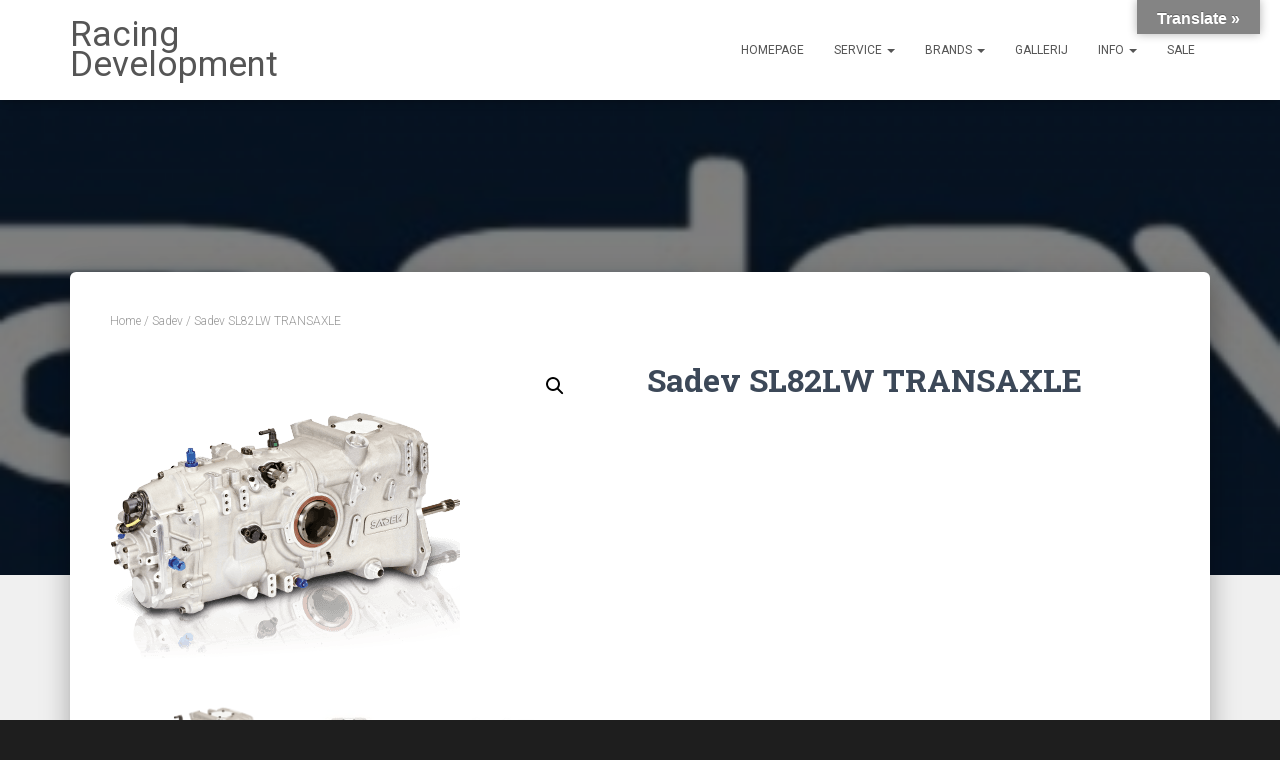

--- FILE ---
content_type: text/html; charset=UTF-8
request_url: https://racingdevelopment.nl/wp/product/sl82lw-transaxle/
body_size: 13461
content:
<!DOCTYPE html>
<html lang="nl">

<head>
	<meta charset='UTF-8'>
	<meta name="viewport" content="width=device-width, initial-scale=1">
	<link rel="profile" href="https://gmpg.org/xfn/11">
		<title>Sadev SL82LW TRANSAXLE &#8211; Racing Development</title>
<link rel='dns-prefetch' href='//translate.google.com' />
<link rel='dns-prefetch' href='//maxcdn.bootstrapcdn.com' />
<link rel='dns-prefetch' href='//fonts.googleapis.com' />
<link rel='dns-prefetch' href='//s.w.org' />
<link rel="alternate" type="application/rss+xml" title="Racing Development &raquo; Feed" href="https://racingdevelopment.nl/wp/feed/" />
<link rel="alternate" type="application/rss+xml" title="Racing Development &raquo; Reactiesfeed" href="https://racingdevelopment.nl/wp/comments/feed/" />
		<script type="text/javascript">
			window._wpemojiSettings = {"baseUrl":"https:\/\/s.w.org\/images\/core\/emoji\/11\/72x72\/","ext":".png","svgUrl":"https:\/\/s.w.org\/images\/core\/emoji\/11\/svg\/","svgExt":".svg","source":{"concatemoji":"https:\/\/racingdevelopment.nl\/wp\/wp-includes\/js\/wp-emoji-release.min.js?ver=5.0.22"}};
			!function(e,a,t){var n,r,o,i=a.createElement("canvas"),p=i.getContext&&i.getContext("2d");function s(e,t){var a=String.fromCharCode;p.clearRect(0,0,i.width,i.height),p.fillText(a.apply(this,e),0,0);e=i.toDataURL();return p.clearRect(0,0,i.width,i.height),p.fillText(a.apply(this,t),0,0),e===i.toDataURL()}function c(e){var t=a.createElement("script");t.src=e,t.defer=t.type="text/javascript",a.getElementsByTagName("head")[0].appendChild(t)}for(o=Array("flag","emoji"),t.supports={everything:!0,everythingExceptFlag:!0},r=0;r<o.length;r++)t.supports[o[r]]=function(e){if(!p||!p.fillText)return!1;switch(p.textBaseline="top",p.font="600 32px Arial",e){case"flag":return s([55356,56826,55356,56819],[55356,56826,8203,55356,56819])?!1:!s([55356,57332,56128,56423,56128,56418,56128,56421,56128,56430,56128,56423,56128,56447],[55356,57332,8203,56128,56423,8203,56128,56418,8203,56128,56421,8203,56128,56430,8203,56128,56423,8203,56128,56447]);case"emoji":return!s([55358,56760,9792,65039],[55358,56760,8203,9792,65039])}return!1}(o[r]),t.supports.everything=t.supports.everything&&t.supports[o[r]],"flag"!==o[r]&&(t.supports.everythingExceptFlag=t.supports.everythingExceptFlag&&t.supports[o[r]]);t.supports.everythingExceptFlag=t.supports.everythingExceptFlag&&!t.supports.flag,t.DOMReady=!1,t.readyCallback=function(){t.DOMReady=!0},t.supports.everything||(n=function(){t.readyCallback()},a.addEventListener?(a.addEventListener("DOMContentLoaded",n,!1),e.addEventListener("load",n,!1)):(e.attachEvent("onload",n),a.attachEvent("onreadystatechange",function(){"complete"===a.readyState&&t.readyCallback()})),(n=t.source||{}).concatemoji?c(n.concatemoji):n.wpemoji&&n.twemoji&&(c(n.twemoji),c(n.wpemoji)))}(window,document,window._wpemojiSettings);
		</script>
		<style type="text/css">
img.wp-smiley,
img.emoji {
	display: inline !important;
	border: none !important;
	box-shadow: none !important;
	height: 1em !important;
	width: 1em !important;
	margin: 0 .07em !important;
	vertical-align: -0.1em !important;
	background: none !important;
	padding: 0 !important;
}
</style>
<link rel='stylesheet' id='bootstrap-css'  href='https://racingdevelopment.nl/wp/wp-content/themes/hestia/assets/bootstrap/css/bootstrap.min.css?ver=1.0.2' type='text/css' media='all' />
<link rel='stylesheet' id='hestia-font-sizes-css'  href='https://racingdevelopment.nl/wp/wp-content/themes/hestia/assets/css/font-sizes.min.css?ver=2.4.2' type='text/css' media='all' />
<link rel='stylesheet' id='wp-block-library-css'  href='https://racingdevelopment.nl/wp/wp-includes/css/dist/block-library/style.min.css?ver=5.0.22' type='text/css' media='all' />
<link rel='stylesheet' id='wc-block-style-css'  href='https://racingdevelopment.nl/wp/wp-content/plugins/woocommerce/packages/woocommerce-blocks/build/style.css?ver=2.3.0' type='text/css' media='all' />
<link rel='stylesheet' id='wp-components-css'  href='https://racingdevelopment.nl/wp/wp-includes/css/dist/components/style.min.css?ver=5.0.22' type='text/css' media='all' />
<link rel='stylesheet' id='wp-editor-font-css'  href='https://fonts.googleapis.com/css?family=Noto+Serif%3A400%2C400i%2C700%2C700i&#038;ver=5.0.22' type='text/css' media='all' />
<link rel='stylesheet' id='wp-nux-css'  href='https://racingdevelopment.nl/wp/wp-includes/css/dist/nux/style.min.css?ver=5.0.22' type='text/css' media='all' />
<link rel='stylesheet' id='wp-editor-css'  href='https://racingdevelopment.nl/wp/wp-includes/css/dist/editor/style.min.css?ver=5.0.22' type='text/css' media='all' />
<link rel='stylesheet' id='block-robo-gallery-style-css-css'  href='https://racingdevelopment.nl/wp/wp-content/plugins/robo-gallery/includes/extensions/block/dist/blocks.style.build.css?ver=2.8.23' type='text/css' media='all' />
<link rel='stylesheet' id='font-awesome-5-css'  href='https://racingdevelopment.nl/wp/wp-content/plugins/themeisle-companion/obfx_modules/gutenberg-blocks/assets/fontawesome/css/all.min.css?ver=5.0.22' type='text/css' media='all' />
<link rel='stylesheet' id='font-awesome-4-shims-css'  href='https://racingdevelopment.nl/wp/wp-content/plugins/themeisle-companion/obfx_modules/gutenberg-blocks/assets/fontawesome/css/v4-shims.min.css?ver=5.0.22' type='text/css' media='all' />
<link rel='stylesheet' id='themeisle-block_styles-css'  href='https://racingdevelopment.nl/wp/wp-content/plugins/themeisle-companion/vendor/codeinwp/gutenberg-blocks/build/style.css?ver=5.0.22' type='text/css' media='all' />
<link rel='stylesheet' id='contact-form-7-css'  href='https://racingdevelopment.nl/wp/wp-content/plugins/contact-form-7/includes/css/styles.css?ver=5.1.1' type='text/css' media='all' />
<link rel='stylesheet' id='google-language-translator-css'  href='https://racingdevelopment.nl/wp/wp-content/plugins/google-language-translator/css/style.css?ver=6.0.2' type='text/css' media='' />
<link rel='stylesheet' id='glt-toolbar-styles-css'  href='https://racingdevelopment.nl/wp/wp-content/plugins/google-language-translator/css/toolbar.css?ver=6.0.2' type='text/css' media='' />
<link rel='stylesheet' id='hestia-clients-bar-css'  href='https://racingdevelopment.nl/wp/wp-content/plugins/themeisle-companion/obfx_modules/companion-legacy/assets/css/hestia/clients-bar.css?ver=5.0.22' type='text/css' media='all' />
<link rel='stylesheet' id='dashicons-css'  href='https://racingdevelopment.nl/wp/wp-includes/css/dashicons.min.css?ver=5.0.22' type='text/css' media='all' />
<link rel='stylesheet' id='obfx-module-pub-css-menu-icons-0-css'  href='https://maxcdn.bootstrapcdn.com/font-awesome/4.7.0/css/font-awesome.min.css?ver=2.8.0' type='text/css' media='all' />
<link rel='stylesheet' id='obfx-module-pub-css-menu-icons-1-css'  href='https://racingdevelopment.nl/wp/wp-content/plugins/themeisle-companion/obfx_modules/menu-icons/css/public.css?ver=2.8.0' type='text/css' media='all' />
<link rel='stylesheet' id='photoswipe-css'  href='https://racingdevelopment.nl/wp/wp-content/plugins/woocommerce/assets/css/photoswipe/photoswipe.css?ver=3.7.3' type='text/css' media='all' />
<link rel='stylesheet' id='photoswipe-default-skin-css'  href='https://racingdevelopment.nl/wp/wp-content/plugins/woocommerce/assets/css/photoswipe/default-skin/default-skin.css?ver=3.7.3' type='text/css' media='all' />
<link rel='stylesheet' id='woocommerce-layout-css'  href='https://racingdevelopment.nl/wp/wp-content/plugins/woocommerce/assets/css/woocommerce-layout.css?ver=3.7.3' type='text/css' media='all' />
<link rel='stylesheet' id='woocommerce-smallscreen-css'  href='https://racingdevelopment.nl/wp/wp-content/plugins/woocommerce/assets/css/woocommerce-smallscreen.css?ver=3.7.3' type='text/css' media='only screen and (max-width: 768px)' />
<link rel='stylesheet' id='woocommerce-general-css'  href='https://racingdevelopment.nl/wp/wp-content/plugins/woocommerce/assets/css/woocommerce.css?ver=3.7.3' type='text/css' media='all' />
<style id='woocommerce-inline-inline-css' type='text/css'>
.woocommerce form .form-row .required { visibility: visible; }
</style>
<link rel='stylesheet' id='font-awesome-css'  href='https://racingdevelopment.nl/wp/wp-content/plugins/elementor/assets/lib/font-awesome/css/font-awesome.min.css?ver=4.7.0' type='text/css' media='all' />
<link rel='stylesheet' id='hestia_style-css'  href='https://racingdevelopment.nl/wp/wp-content/themes/hestia/style.min.css?ver=2.4.2' type='text/css' media='all' />
<style id='hestia_style-inline-css' type='text/css'>
.hestia-top-bar, .hestia-top-bar .widget.widget_shopping_cart .cart_list {
			background-color: #363537
		}
		.hestia-top-bar .widget .label-floating input[type=search]:-webkit-autofill {
			-webkit-box-shadow: inset 0 0 0px 9999px #363537
		}.hestia-top-bar, .hestia-top-bar .widget .label-floating input[type=search], .hestia-top-bar .widget.widget_search form.form-group:before, .hestia-top-bar .widget.widget_product_search form.form-group:before, .hestia-top-bar .widget.widget_shopping_cart:before {
			color: #ffffff
		} 
		.hestia-top-bar .widget .label-floating input[type=search]{
			-webkit-text-fill-color:#ffffff !important 
		}.hestia-top-bar a, .hestia-top-bar .top-bar-nav li a {
			color: #ffffff
		}.hestia-top-bar a:hover, .hestia-top-bar .top-bar-nav li a:hover {
			color: #eeeeee
		}
	
		a, 
		.navbar .dropdown-menu li:hover > a,
		.navbar .dropdown-menu li:focus > a,
		.navbar .dropdown-menu li:active > a,
		.navbar .navbar-nav > li .dropdown-menu li:hover > a,
		body:not(.home) .navbar-default .navbar-nav > .active:not(.btn) > a,
		body:not(.home) .navbar-default .navbar-nav > .active:not(.btn) > a:hover,
		body:not(.home) .navbar-default .navbar-nav > .active:not(.btn) > a:focus,
		a:hover, 
		.card-blog a.moretag:hover, 
		.card-blog a.more-link:hover, 
		.widget a:hover,
		.has-accent-color {
		    color:#565656;
		}
		
		.pagination span.current, .pagination span.current:focus, .pagination span.current:hover {
			border-color:#565656
		}
		
		button,
		button:hover,
		.woocommerce .track_order button[type="submit"],
		.woocommerce .track_order button[type="submit"]:hover,
		div.wpforms-container .wpforms-form button[type=submit].wpforms-submit,
		div.wpforms-container .wpforms-form button[type=submit].wpforms-submit:hover,
		input[type="button"],
		input[type="button"]:hover,
		input[type="submit"],
		input[type="submit"]:hover,
		input#searchsubmit, 
		.pagination span.current, 
		.pagination span.current:focus, 
		.pagination span.current:hover,
		.btn.btn-primary,
		.btn.btn-primary:link,
		.btn.btn-primary:hover, 
		.btn.btn-primary:focus, 
		.btn.btn-primary:active, 
		.btn.btn-primary.active, 
		.btn.btn-primary.active:focus, 
		.btn.btn-primary.active:hover,
		.btn.btn-primary:active:hover, 
		.btn.btn-primary:active:focus, 
		.btn.btn-primary:active:hover,
		.hestia-sidebar-open.btn.btn-rose,
		.hestia-sidebar-close.btn.btn-rose,
		.hestia-sidebar-open.btn.btn-rose:hover,
		.hestia-sidebar-close.btn.btn-rose:hover,
		.hestia-sidebar-open.btn.btn-rose:focus,
		.hestia-sidebar-close.btn.btn-rose:focus,
		.label.label-primary,
		.hestia-work .portfolio-item:nth-child(6n+1) .label,
		.nav-cart .nav-cart-content .widget .buttons .button,
		.has-accent-background-color {
		    background-color: #565656;
		}
		
		@media (max-width: 768px) { 
	
			.navbar-default .navbar-nav>li>a:hover,
			.navbar-default .navbar-nav>li>a:focus,
			.navbar .navbar-nav .dropdown .dropdown-menu li a:hover,
			.navbar .navbar-nav .dropdown .dropdown-menu li a:focus,
			.navbar button.navbar-toggle:hover,
			.navbar .navbar-nav li:hover > a i {
			    color: #565656;
			}
		}
		
		body:not(.woocommerce-page) button:not([class^="fl-"]):not(.hestia-scroll-to-top):not(.navbar-toggle):not(.close),
		body:not(.woocommerce-page) .button:not([class^="fl-"]):not(hestia-scroll-to-top):not(.navbar-toggle):not(.add_to_cart_button),
		div.wpforms-container .wpforms-form button[type=submit].wpforms-submit,
		input[type="submit"], 
		input[type="button"], 
		.btn.btn-primary,
		.widget_product_search button[type="submit"],
		.hestia-sidebar-open.btn.btn-rose,
		.hestia-sidebar-close.btn.btn-rose,
		.everest-forms button[type=submit].everest-forms-submit-button {
		    -webkit-box-shadow: 0 2px 2px 0 rgba(86,86,86,0.14),0 3px 1px -2px rgba(86,86,86,0.2),0 1px 5px 0 rgba(86,86,86,0.12);
		    box-shadow: 0 2px 2px 0 rgba(86,86,86,0.14),0 3px 1px -2px rgba(86,86,86,0.2),0 1px 5px 0 rgba(86,86,86,0.12);
		}
		
		.card .header-primary, .card .content-primary,
		.everest-forms button[type=submit].everest-forms-submit-button {
		    background: #565656;
		}
		
		body:not(.woocommerce-page) .button:not([class^="fl-"]):not(.hestia-scroll-to-top):not(.navbar-toggle):not(.add_to_cart_button):hover,
		body:not(.woocommerce-page) button:not([class^="fl-"]):not(.hestia-scroll-to-top):not(.navbar-toggle):not(.close):hover,
		div.wpforms-container .wpforms-form button[type=submit].wpforms-submit:hover,
		input[type="submit"]:hover,
		input[type="button"]:hover,
		input#searchsubmit:hover, 
		.widget_product_search button[type="submit"]:hover,
		.pagination span.current, 
		.btn.btn-primary:hover, 
		.btn.btn-primary:focus, 
		.btn.btn-primary:active, 
		.btn.btn-primary.active, 
		.btn.btn-primary:active:focus, 
		.btn.btn-primary:active:hover, 
		.hestia-sidebar-open.btn.btn-rose:hover,
		.hestia-sidebar-close.btn.btn-rose:hover,
		.pagination span.current:hover,
		.everest-forms button[type=submit].everest-forms-submit-button:hover,
 		.everest-forms button[type=submit].everest-forms-submit-button:focus,
 		.everest-forms button[type=submit].everest-forms-submit-button:active {
			-webkit-box-shadow: 0 14px 26px -12px rgba(86,86,86,0.42),0 4px 23px 0 rgba(0,0,0,0.12),0 8px 10px -5px rgba(86,86,86,0.2);
		    box-shadow: 0 14px 26px -12px rgba(86,86,86,0.42),0 4px 23px 0 rgba(0,0,0,0.12),0 8px 10px -5px rgba(86,86,86,0.2);
			color: #fff;
		}
		
		.form-group.is-focused .form-control {
			background-image: -webkit-gradient(linear,left top, left bottom,from(#565656),to(#565656)),-webkit-gradient(linear,left top, left bottom,from(#d2d2d2),to(#d2d2d2));
			background-image: -webkit-linear-gradient(linear,left top, left bottom,from(#565656),to(#565656)),-webkit-linear-gradient(linear,left top, left bottom,from(#d2d2d2),to(#d2d2d2));
			background-image: linear-gradient(linear,left top, left bottom,from(#565656),to(#565656)),linear-gradient(linear,left top, left bottom,from(#d2d2d2),to(#d2d2d2));
		}
		
		.navbar:not(.navbar-transparent) li:not(.btn):hover > a,
		.navbar li.on-section:not(.btn) > a, 
		.navbar.full-screen-menu.navbar-transparent li:not(.btn):hover > a,
		.navbar.full-screen-menu .navbar-toggle:hover,
		.navbar:not(.navbar-transparent) .nav-cart:hover, 
		.navbar:not(.navbar-transparent) .hestia-toggle-search:hover {
				color:#565656}
		
		.header-filter-gradient { 
			background: linear-gradient(45deg, rgba(91,91,91,1) 0%, rgb(157,119,70) 100%); 
		}
		.has-header-gradient-color { color: #5b5b5b; }
		.has-header-gradient-background-color { background-color: #5b5b5b; }
		 
		.has-background-color-color { color: #1e1e1e; }
		.has-background-color-background-color { background-color: #1e1e1e; }
		
.btn.btn-primary:not(.colored-button):not(.btn-left):not(.btn-right):not(.btn-just-icon):not(.menu-item), input[type="submit"]:not(.search-submit), body:not(.woocommerce-account) .woocommerce .button.woocommerce-Button, .woocommerce .product button.button, .woocommerce .product button.button.alt, .woocommerce .product #respond input#submit, .woocommerce-cart .blog-post .woocommerce .cart-collaterals .cart_totals .checkout-button, .woocommerce-checkout #payment #place_order, .woocommerce-account.woocommerce-page button.button, .woocommerce .track_order button[type="submit"], .nav-cart .nav-cart-content .widget .buttons .button, .woocommerce a.button.wc-backward, body.woocommerce .wccm-catalog-item a.button, body.woocommerce a.wccm-button.button, form.woocommerce-form-coupon button.button, div.wpforms-container .wpforms-form button[type=submit].wpforms-submit, div.woocommerce a.button.alt, div.woocommerce table.my_account_orders .button, .btn.colored-button, .btn.btn-left, .btn.btn-right, .btn:not(.colored-button):not(.btn-left):not(.btn-right):not(.btn-just-icon):not(.menu-item):not(.hestia-sidebar-open):not(.hestia-sidebar-close){ padding-top:15px;  padding-bottom:15px;  padding-left:33px;  padding-right:33px; }
.btn.btn-primary:not(.colored-button):not(.btn-left):not(.btn-right):not(.btn-just-icon):not(.menu-item), input[type="submit"]:not(.search-submit), body:not(.woocommerce-account) .woocommerce .button.woocommerce-Button, .woocommerce .product button.button, .woocommerce .product button.button.alt, .woocommerce .product #respond input#submit, .woocommerce-cart .blog-post .woocommerce .cart-collaterals .cart_totals .checkout-button, .woocommerce-checkout #payment #place_order, .woocommerce-account.woocommerce-page button.button, .woocommerce .track_order button[type="submit"], .nav-cart .nav-cart-content .widget .buttons .button, .woocommerce a.button.wc-backward, body.woocommerce .wccm-catalog-item a.button, body.woocommerce a.wccm-button.button, form.woocommerce-form-coupon button.button, div.wpforms-container .wpforms-form button[type=submit].wpforms-submit, div.woocommerce a.button.alt, div.woocommerce table.my_account_orders .button, input[type="submit"].search-submit, .hestia-view-cart-wrapper .added_to_cart.wc-forward, .woocommerce-product-search button, .woocommerce-cart .actions .button, #secondary div[id^=woocommerce_price_filter] .button, .woocommerce div[id^=woocommerce_widget_cart].widget .buttons .button, .searchform input[type=submit], .searchform button, .search-form:not(.media-toolbar-primary) input[type=submit], .search-form:not(.media-toolbar-primary) button, .woocommerce-product-search input[type=submit], .btn.colored-button, .btn.btn-left, .btn.btn-right, .btn:not(.colored-button):not(.btn-left):not(.btn-right):not(.btn-just-icon):not(.menu-item):not(.hestia-sidebar-open):not(.hestia-sidebar-close){border-radius:3px;}
@media (min-width: 769px){
			.page-header.header-small .hestia-title,
			.page-header.header-small .title,
			h1.hestia-title.title-in-content,
			.main article.section .has-title-font-size {
				font-size: 42px;
			}}

		.page-template-builder-fullwidth-std .header > .elementor {
			padding-top: 70px;
		}

</style>
<link rel='stylesheet' id='hestia_woocommerce_style-css'  href='https://racingdevelopment.nl/wp/wp-content/themes/hestia/assets/css/woocommerce.min.css?ver=2.4.2' type='text/css' media='all' />
<style id='hestia_woocommerce_style-inline-css' type='text/css'>

		.woocommerce-cart .shop_table .actions .coupon .input-text:focus,
		.woocommerce-checkout #customer_details .input-text:focus, .woocommerce-checkout #customer_details select:focus,
		.woocommerce-checkout #order_review .input-text:focus,
		.woocommerce-checkout #order_review select:focus,
		.woocommerce-checkout .woocommerce-form .input-text:focus,
		.woocommerce-checkout .woocommerce-form select:focus,
		.woocommerce div.product form.cart .variations select:focus,
		.woocommerce .woocommerce-ordering select:focus {
			background-image: -webkit-gradient(linear,left top, left bottom,from(#565656),to(#565656)),-webkit-gradient(linear,left top, left bottom,from(#d2d2d2),to(#d2d2d2));
			background-image: -webkit-linear-gradient(linear,left top, left bottom,from(#565656),to(#565656)),-webkit-linear-gradient(linear,left top, left bottom,from(#d2d2d2),to(#d2d2d2));
			background-image: linear-gradient(linear,left top, left bottom,from(#565656),to(#565656)),linear-gradient(linear,left top, left bottom,from(#d2d2d2),to(#d2d2d2));
		}

		.woocommerce div.product .woocommerce-tabs ul.tabs.wc-tabs li.active a {
			color:#565656;
		}
		
		.woocommerce div.product .woocommerce-tabs ul.tabs.wc-tabs li.active a,
		.woocommerce div.product .woocommerce-tabs ul.tabs.wc-tabs li a:hover {
			border-color:#565656
		}
		
		.added_to_cart.wc-forward:hover,
		#add_payment_method .wc-proceed-to-checkout a.checkout-button:hover,
		#add_payment_method .wc-proceed-to-checkout a.checkout-button,
		.added_to_cart.wc-forward,
		.woocommerce nav.woocommerce-pagination ul li span.current,
		.woocommerce ul.products li.product .onsale,
		.woocommerce span.onsale,
		.woocommerce .single-product div.product form.cart .button,
		.woocommerce #respond input#submit,
		.woocommerce button.button,
		.woocommerce input.button,
		.woocommerce-cart .wc-proceed-to-checkout a.checkout-button,
		.woocommerce-checkout .wc-proceed-to-checkout a.checkout-button,
		.woocommerce #respond input#submit.alt,
		.woocommerce a.button.alt,
		.woocommerce button.button.alt,
		.woocommerce input.button.alt,
		.woocommerce input.button:disabled,
		.woocommerce input.button:disabled[disabled],
		.woocommerce a.button.wc-backward,
		.woocommerce .single-product div.product form.cart .button:hover,
		.woocommerce #respond input#submit:hover,
		.woocommerce button.button:hover,
		.woocommerce input.button:hover,
		.woocommerce-cart .wc-proceed-to-checkout a.checkout-button:hover,
		.woocommerce-checkout .wc-proceed-to-checkout a.checkout-button:hover,
		.woocommerce #respond input#submit.alt:hover,
		.woocommerce a.button.alt:hover,
		.woocommerce button.button.alt:hover,
		.woocommerce input.button.alt:hover,
		.woocommerce input.button:disabled:hover,
		.woocommerce input.button:disabled[disabled]:hover,
		.woocommerce #respond input#submit.alt.disabled,
		.woocommerce #respond input#submit.alt.disabled:hover,
		.woocommerce #respond input#submit.alt:disabled,
		.woocommerce #respond input#submit.alt:disabled:hover,
		.woocommerce #respond input#submit.alt:disabled[disabled],
		.woocommerce #respond input#submit.alt:disabled[disabled]:hover,
		.woocommerce a.button.alt.disabled,
		.woocommerce a.button.alt.disabled:hover,
		.woocommerce a.button.alt:disabled,
		.woocommerce a.button.alt:disabled:hover,
		.woocommerce a.button.alt:disabled[disabled],
		.woocommerce a.button.alt:disabled[disabled]:hover,
		.woocommerce button.button.alt.disabled,
		.woocommerce button.button.alt.disabled:hover,
		.woocommerce button.button.alt:disabled,
		.woocommerce button.button.alt:disabled:hover,
		.woocommerce button.button.alt:disabled[disabled],
		.woocommerce button.button.alt:disabled[disabled]:hover,
		.woocommerce input.button.alt.disabled,
		.woocommerce input.button.alt.disabled:hover,
		.woocommerce input.button.alt:disabled,
		.woocommerce input.button.alt:disabled:hover,
		.woocommerce input.button.alt:disabled[disabled],
		.woocommerce input.button.alt:disabled[disabled]:hover,
		.woocommerce-button,
		.woocommerce-Button,
		.woocommerce-button:hover,
		.woocommerce-Button:hover,
		#secondary div[id^=woocommerce_price_filter] .price_slider .ui-slider-range,
		.footer div[id^=woocommerce_price_filter] .price_slider .ui-slider-range,
		div[id^=woocommerce_product_tag_cloud].widget a,
		div[id^=woocommerce_widget_cart].widget .buttons .button,
		div.woocommerce table.my_account_orders .button {
		    background-color: #565656;
		}
		
		.added_to_cart.wc-forward,
		.woocommerce .single-product div.product form.cart .button,
		.woocommerce #respond input#submit,
		.woocommerce button.button,
		.woocommerce input.button,
		#add_payment_method .wc-proceed-to-checkout a.checkout-button,
		.woocommerce-cart .wc-proceed-to-checkout a.checkout-button,
		.woocommerce-checkout .wc-proceed-to-checkout a.checkout-button,
		.woocommerce #respond input#submit.alt,
		.woocommerce a.button.alt,
		.woocommerce button.button.alt,
		.woocommerce input.button.alt,
		.woocommerce input.button:disabled,
		.woocommerce input.button:disabled[disabled],
		.woocommerce a.button.wc-backward,
		.woocommerce div[id^=woocommerce_widget_cart].widget .buttons .button,
		.woocommerce-button,
		.woocommerce-Button,
		div.woocommerce table.my_account_orders .button {
		    -webkit-box-shadow: 0 2px 2px 0 rgba(86,86,86,0.14),0 3px 1px -2px rgba(86,86,86,0.2),0 1px 5px 0 rgba(86,86,86,0.12);
		    box-shadow: 0 2px 2px 0 rgba(86,86,86,0.14),0 3px 1px -2px rgba(86,86,86,0.2),0 1px 5px 0 rgba(86,86,86,0.12);
		}
		
		.woocommerce nav.woocommerce-pagination ul li span.current,
		.added_to_cart.wc-forward:hover,
		.woocommerce .single-product div.product form.cart .button:hover,
		.woocommerce #respond input#submit:hover,
		.woocommerce button.button:hover,
		.woocommerce input.button:hover,
		#add_payment_method .wc-proceed-to-checkout a.checkout-button:hover,
		.woocommerce-cart .wc-proceed-to-checkout a.checkout-button:hover,
		.woocommerce-checkout .wc-proceed-to-checkout a.checkout-button:hover,
		.woocommerce #respond input#submit.alt:hover,
		.woocommerce a.button.alt:hover,
		.woocommerce button.button.alt:hover,
		.woocommerce input.button.alt:hover,
		.woocommerce input.button:disabled:hover,
		.woocommerce input.button:disabled[disabled]:hover,
		.woocommerce a.button.wc-backward:hover,
		.woocommerce div[id^=woocommerce_widget_cart].widget .buttons .button:hover,
		.hestia-sidebar-open.btn.btn-rose:hover,
		.hestia-sidebar-close.btn.btn-rose:hover,
		.pagination span.current:hover,
		.woocommerce-button:hover,
		.woocommerce-Button:hover,
		div.woocommerce table.my_account_orders .button:hover {
			-webkit-box-shadow: 0 14px 26px -12px rgba(86,86,86,0.42),0 4px 23px 0 rgba(0,0,0,0.12),0 8px 10px -5px rgba(86,86,86,0.2);
		    box-shadow: 0 14px 26px -12px rgba(86,86,86,0.42),0 4px 23px 0 rgba(0,0,0,0.12),0 8px 10px -5px rgba(86,86,86,0.2);
			color: #fff;
		}
		
		#secondary div[id^=woocommerce_price_filter] .price_slider .ui-slider-handle,
		.footer div[id^=woocommerce_price_filter] .price_slider .ui-slider-handle {
			border-color: #565656;
		}
		
</style>
<link rel='stylesheet' id='hestia_fonts-css'  href='https://fonts.googleapis.com/css?family=Roboto%3A300%2C400%2C500%2C700%7CRoboto+Slab%3A400%2C700&#038;subset=latin%2Clatin-ext&#038;ver=2.4.2' type='text/css' media='all' />
<script type='text/javascript' src='https://racingdevelopment.nl/wp/wp-includes/js/jquery/jquery.js?ver=1.12.4'></script>
<script type='text/javascript' src='https://racingdevelopment.nl/wp/wp-includes/js/jquery/jquery-migrate.min.js?ver=1.4.1'></script>
<script type='text/javascript' src='https://racingdevelopment.nl/wp/wp-content/themes/hestia/assets/js/parallax.min.js?ver=1.0.2'></script>
<script type='text/javascript'>
/* <![CDATA[ */
var aamLocal = {"nonce":"e93add1790","ajaxurl":"https:\/\/racingdevelopment.nl\/wp\/wp-admin\/admin-ajax.php"};
/* ]]> */
</script>
<script type='text/javascript' src='//racingdevelopment.nl/wp/wp-content/plugins/advanced-access-manager/media/js/aam-login.js?ver=5.0.22'></script>
<link rel='https://api.w.org/' href='https://racingdevelopment.nl/wp/wp-json/' />
<link rel="EditURI" type="application/rsd+xml" title="RSD" href="https://racingdevelopment.nl/wp/xmlrpc.php?rsd" />
<link rel="wlwmanifest" type="application/wlwmanifest+xml" href="https://racingdevelopment.nl/wp/wp-includes/wlwmanifest.xml" /> 
<meta name="generator" content="WordPress 5.0.22" />
<meta name="generator" content="WooCommerce 3.7.3" />
<link rel="canonical" href="https://racingdevelopment.nl/wp/product/sl82lw-transaxle/" />
<link rel='shortlink' href='https://racingdevelopment.nl/wp/?p=4607' />
<link rel="alternate" type="application/json+oembed" href="https://racingdevelopment.nl/wp/wp-json/oembed/1.0/embed?url=https%3A%2F%2Fracingdevelopment.nl%2Fwp%2Fproduct%2Fsl82lw-transaxle%2F" />
<link rel="alternate" type="text/xml+oembed" href="https://racingdevelopment.nl/wp/wp-json/oembed/1.0/embed?url=https%3A%2F%2Fracingdevelopment.nl%2Fwp%2Fproduct%2Fsl82lw-transaxle%2F&#038;format=xml" />
<style type="text/css">p.hello { font-size:12px; color:darkgray; }#google_language_translator, #flags { text-align:left; }#google_language_translator, #language { clear:both; width:160px; text-align:right; }#language { float:right; }#flags { text-align:right; width:165px; float:right; clear:right; }#flags ul { float:right !important; }p.hello { text-align:right; float:right; clear:both; }.glt-clear { height:0px; clear:both; margin:0px; padding:0px; }#flags { width:165px; }#flags a { display:inline-block; margin-left:2px; }#google_language_translator a {display: none !important; }.goog-te-gadget {color:transparent !important;}.goog-te-gadget { font-size:0px !important; }.goog-branding { display:none; }.goog-tooltip {display: none !important;}.goog-tooltip:hover {display: none !important;}.goog-text-highlight {background-color: transparent !important; border: none !important; box-shadow: none !important;}#google_language_translator select.goog-te-combo { color:#32373c; }.goog-te-banner-frame{visibility:hidden !important;}body { top:0px !important;}#glt-translate-trigger { bottom:auto; top:0; }.tool-container.tool-top { top:50px !important; bottom:auto !important; }.tool-container.tool-top .arrow { border-color:transparent transparent #d0cbcb; top:-14px; }#glt-translate-trigger > span { color:#ffffff; }#glt-translate-trigger { background:#848484; }.goog-te-gadget .goog-te-combo { width:100%; }</style>	<noscript><style>.woocommerce-product-gallery{ opacity: 1 !important; }</style></noscript>
			<style type="text/css">.recentcomments a{display:inline !important;padding:0 !important;margin:0 !important;}</style>
		<style type="text/css" id="custom-background-css">
body.custom-background { background-color: #1e1e1e; }
</style>
<link rel="icon" href="https://racingdevelopment.nl/wp/wp-content/uploads/2019/09/icon-150x150.png" sizes="32x32" />
<link rel="icon" href="https://racingdevelopment.nl/wp/wp-content/uploads/2019/09/icon.png" sizes="192x192" />
<link rel="apple-touch-icon-precomposed" href="https://racingdevelopment.nl/wp/wp-content/uploads/2019/09/icon.png" />
<meta name="msapplication-TileImage" content="https://racingdevelopment.nl/wp/wp-content/uploads/2019/09/icon.png" />
		<style type="text/css" id="wp-custom-css">
			.navbar .navbar-header .navbar-brand  {
	max-height: 120px;
	max-width: 500px;
	font-size:35px;
	font-weight:bolder;
}		</style>
	</head>

<body data-rsssl=1 class="product-template-default single single-product postid-4607 custom-background theme-hestia woocommerce woocommerce-page woocommerce-no-js blog-post header-layout-no-content elementor-default">
	<div class="wrapper post-4607 product type-product status-publish has-post-thumbnail product_cat-sadev first instock shipping-taxable product-type-simple">
		<header class="header ">
			<div style="display: none"></div>		<nav class="navbar navbar-default navbar-fixed-top  hestia_left navbar-not-transparent">
						<div class="container">
						<div class="navbar-header">
			<div class="title-logo-wrapper">
				<a class="navbar-brand" href="https://racingdevelopment.nl/wp/"
						title="Racing Development">
					<p>Racing Development</p></a>
			</div>
								<div class="navbar-toggle-wrapper">
						<button type="button" class="navbar-toggle" data-toggle="collapse" data-target="#main-navigation">
				<span class="icon-bar"></span>
				<span class="icon-bar"></span>
				<span class="icon-bar"></span>
				<span class="sr-only">Toggle Navigation</span>
			</button>
					</div>
				</div>
		<div id="main-navigation" class="collapse navbar-collapse"><ul id="menu-main-menu" class="nav navbar-nav"><li id="menu-item-4279" class="menu-item menu-item-type-post_type menu-item-object-page menu-item-home menu-item-4279"><a title="Homepage" href="https://racingdevelopment.nl/wp/">Homepage</a></li>
<li id="menu-item-4969" class="menu-item menu-item-type-taxonomy menu-item-object-product_cat menu-item-has-children menu-item-4969 dropdown"><a title="Service" href="https://racingdevelopment.nl/wp/product-categorie/rebuild/" class="dropdown-toggle">Service <span class="caret-wrap"><span class="caret"></span></span></a>
<ul role="menu" class="dropdown-menu">
	<li id="menu-item-5031" class="menu-item menu-item-type-post_type menu-item-object-product menu-item-5031"><a title="Motorenbouw" href="https://racingdevelopment.nl/wp/product/motorenbouw/">Motorenbouw</a></li>
	<li id="menu-item-5029" class="menu-item menu-item-type-post_type menu-item-object-product menu-item-5029"><a title="Versnellingsbak revisie" href="https://racingdevelopment.nl/wp/product/versnellingsbak-revisie/">Versnellingsbak revisie</a></li>
	<li id="menu-item-5030" class="menu-item menu-item-type-post_type menu-item-object-product menu-item-5030"><a title="Wielophanging" href="https://racingdevelopment.nl/wp/product/wielophanging/">Wielophanging</a></li>
</ul>
</li>
<li id="menu-item-4337" class="menu-item menu-item-type-post_type menu-item-object-page menu-item-has-children current_page_parent menu-item-4337 dropdown"><a title="Brands" href="https://racingdevelopment.nl/wp/shop/" class="dropdown-toggle">Brands <span class="caret-wrap"><span class="caret"></span></span></a>
<ul role="menu" class="dropdown-menu">
	<li id="menu-item-4348" class="menu-item menu-item-type-taxonomy menu-item-object-product_cat menu-item-4348"><a title="Paoli" href="https://racingdevelopment.nl/wp/product-categorie/paoli/">Paoli</a><span class="hestia-mm-description">Racing Development is importeur voor de BeNeLux van Paoli Pitstop products en heeft de exclusieve verkoop voor alle A1 Grand Prix en Formula Super league teams. Hieronder vindt u een overzicht van de Paoli producten die Racing Development kan leveren. Voor het volledige overzicht kijk op www.dinopaoli.com</span></li>
	<li id="menu-item-4355" class="menu-item menu-item-type-taxonomy menu-item-object-product_cat current-product-ancestor current-menu-parent current-product-parent menu-item-4355"><a title="Sadev" href="https://racingdevelopment.nl/wp/product-categorie/sadev/">Sadev</a><span class="hestia-mm-description">Racing Development is importeur van Sadev Transmissies</span></li>
	<li id="menu-item-4580" class="menu-item menu-item-type-taxonomy menu-item-object-product_cat menu-item-4580"><a title="Krontec" href="https://racingdevelopment.nl/wp/product-categorie/krontec/">Krontec</a><span class="hestia-mm-description">Racing Development is dealer van Krontec.</span></li>
	<li id="menu-item-4353" class="menu-item menu-item-type-taxonomy menu-item-object-product_cat menu-item-4353"><a title="Red Line" href="https://racingdevelopment.nl/wp/product-categorie/redline/">Red Line</a><span class="hestia-mm-description">Racing development is dealer van Red Line</span></li>
	<li id="menu-item-4425" class="menu-item menu-item-type-taxonomy menu-item-object-product_cat menu-item-4425"><a title="B-G Racing" href="https://racingdevelopment.nl/wp/product-categorie/bgracing/">B-G Racing</a><span class="hestia-mm-description">B-G Racing onderdelen</span></li>
	<li id="menu-item-4581" class="menu-item menu-item-type-taxonomy menu-item-object-product_cat menu-item-4581"><a title="Longacre" href="https://racingdevelopment.nl/wp/product-categorie/longacre/">Longacre</a><span class="hestia-mm-description">Racing Development is importeur van Longacre</span></li>
	<li id="menu-item-4725" class="menu-item menu-item-type-taxonomy menu-item-object-product_cat menu-item-4725"><a title="CP Autosport" href="https://racingdevelopment.nl/wp/product-categorie/cp-autosport/">CP Autosport</a><span class="hestia-mm-description">CP Autosport Set up Wizard “prepared to win”</span></li>
	<li id="menu-item-4582" class="menu-item menu-item-type-taxonomy menu-item-object-product_cat menu-item-4582"><a title="Premier Fuel Systems" href="https://racingdevelopment.nl/wp/product-categorie/premier_fuel/">Premier Fuel Systems</a><span class="hestia-mm-description">Racing Development is importeur van Premier Fuel Systems</span></li>
	<li id="menu-item-4583" class="menu-item menu-item-type-taxonomy menu-item-object-product_cat menu-item-4583"><a title="Sachs" href="https://racingdevelopment.nl/wp/product-categorie/sachs/">Sachs</a><span class="hestia-mm-description">Racing Development is dealer van Sachs.</span></li>
	<li id="menu-item-4584" class="menu-item menu-item-type-taxonomy menu-item-object-product_cat menu-item-4584"><a title="Super B" href="https://racingdevelopment.nl/wp/product-categorie/superb/">Super B</a><span class="hestia-mm-description">Racing Development is dealer van Super B. Een lichtgewicht Lithium Ioh startaccu. Speciaal ontwikkeld voor de autosport.</span></li>
	<li id="menu-item-4920" class="menu-item menu-item-type-taxonomy menu-item-object-product_cat menu-item-4920"><a title="Pit Equipment" href="https://racingdevelopment.nl/wp/product-categorie/pitequip/">Pit Equipment</a><span class="hestia-mm-description">Racing Development ontwerpt, fabriceert en levert speciaal ontworpen pit equipment.</span></li>
	<li id="menu-item-5057" class="menu-item menu-item-type-taxonomy menu-item-object-product_cat menu-item-5057"><a title="Andytec" href="https://racingdevelopment.nl/wp/product-categorie/toe-system/">Andytec</a><span class="hestia-mm-description">Racing Development is de importeur voor de BeNeLux van Andytec uitlijn systemen.</span></li>
	<li id="menu-item-4883" class="menu-item menu-item-type-taxonomy menu-item-object-product_cat menu-item-4883"><a title="Special Parts" href="https://racingdevelopment.nl/wp/product-categorie/specials/">Special Parts</a><span class="hestia-mm-description">Racing Development ontwerpt, fabriceert en levert voor u op maat gemaakte onderdelen.</span></li>
	<li id="menu-item-4881" class="menu-item menu-item-type-taxonomy menu-item-object-product_cat menu-item-4881"><a title="Montage" href="https://racingdevelopment.nl/wp/product-categorie/montage/">Montage</a><span class="hestia-mm-description">Racing Development is uw leverancier voor speciale bevestigingsmiddelen.</span></li>
	<li id="menu-item-4341" class="menu-item menu-item-type-taxonomy menu-item-object-product_cat menu-item-4341"><a title="Gold Plug" href="https://racingdevelopment.nl/wp/product-categorie/gold_plug/">Gold Plug</a><span class="hestia-mm-description">Racing Development is importeur van Gold Plug</span></li>
</ul>
</li>
<li id="menu-item-4276" class="menu-item menu-item-type-post_type menu-item-object-page menu-item-4276"><a title="Gallerij" href="https://racingdevelopment.nl/wp/gallery/">Gallerij</a></li>
<li id="menu-item-4448" class="menu-item menu-item-type-custom menu-item-object-custom menu-item-has-children menu-item-4448 dropdown"><a title="Info" href="#" class="dropdown-toggle">Info <span class="caret-wrap"><span class="caret"></span></span></a>
<ul role="menu" class="dropdown-menu">
	<li id="menu-item-4282" class="menu-item menu-item-type-post_type menu-item-object-page menu-item-4282"><a title="Over Ons" href="https://racingdevelopment.nl/wp/about-us/">Over Ons</a></li>
	<li id="menu-item-5045" class="menu-item menu-item-type-post_type menu-item-object-page menu-item-5045"><a title="Klantenbestand" href="https://racingdevelopment.nl/wp/klantenbestand/">Klantenbestand</a></li>
	<li id="menu-item-4449" class="menu-item menu-item-type-post_type menu-item-object-page menu-item-4449"><a title="Algemene voorwaarden" href="https://racingdevelopment.nl/wp/algemene-voorwaarden/">Algemene voorwaarden</a></li>
</ul>
</li>
<li id="menu-item-5058" class="menu-item menu-item-type-taxonomy menu-item-object-product_cat menu-item-5058"><a title="Sale" href="https://racingdevelopment.nl/wp/product-categorie/sale/">Sale</a></li>
</ul></div>			</div>
					</nav>
				</header>

	<div id="primary" class="content-area"><main id="main" class="site-main" role="main"><div id="primary" class="page-header header-small" ><div class="header-filter" style="background-image: url(https://racingdevelopment.nl/wp/wp-content/uploads/2019/09/Sadev-Logo-360x240-1.png);"></div></div>
	<div class="main ">
	<div class="blog-post">
	<div class="container">
		<article id="post-4607" class="section section-text">
	<div class="row">
		<div class="col-md-12">
	
		
			<div id="product-4607" class="product type-product post-4607 status-publish instock product_cat-sadev has-post-thumbnail shipping-taxable product-type-simple">

	<nav class="woocommerce-breadcrumb"><a href="https://racingdevelopment.nl/wp">Home</a>&nbsp;&#47;&nbsp;<a href="https://racingdevelopment.nl/wp/product-categorie/sadev/">Sadev</a>&nbsp;&#47;&nbsp;Sadev SL82LW TRANSAXLE</nav><div class="woocommerce-notices-wrapper"></div><div class="woocommerce-product-gallery woocommerce-product-gallery--with-images woocommerce-product-gallery--columns-4 images" data-columns="4" style="opacity: 0; transition: opacity .25s ease-in-out;">
	<figure class="woocommerce-product-gallery__wrapper">
		<div data-thumb="https://racingdevelopment.nl/wp/wp-content/uploads/2019/11/SL82LW-160x160.png" data-thumb-alt="" class="woocommerce-product-gallery__image"><a href="https://racingdevelopment.nl/wp/wp-content/uploads/2019/11/SL82LW.png"><img width="350" height="315" src="https://racingdevelopment.nl/wp/wp-content/uploads/2019/11/SL82LW.png" class="wp-post-image" alt="" title="SL82LW" data-caption="" data-src="https://racingdevelopment.nl/wp/wp-content/uploads/2019/11/SL82LW.png" data-large_image="https://racingdevelopment.nl/wp/wp-content/uploads/2019/11/SL82LW.png" data-large_image_width="350" data-large_image_height="315" srcset="https://racingdevelopment.nl/wp/wp-content/uploads/2019/11/SL82LW.png 350w, https://racingdevelopment.nl/wp/wp-content/uploads/2019/11/SL82LW-300x270.png 300w, https://racingdevelopment.nl/wp/wp-content/uploads/2019/11/SL82LW-230x207.png 230w" sizes="(max-width: 350px) 100vw, 350px" /></a></div><div data-thumb="https://racingdevelopment.nl/wp/wp-content/uploads/2019/11/008sl8214lwf3__092725900_1038_10102018-160x160.jpg" data-thumb-alt="" class="woocommerce-product-gallery__image"><a href="https://racingdevelopment.nl/wp/wp-content/uploads/2019/11/008sl8214lwf3__092725900_1038_10102018.jpg"><img width="510" height="380" src="https://racingdevelopment.nl/wp/wp-content/uploads/2019/11/008sl8214lwf3__092725900_1038_10102018.jpg" class="" alt="" title="008sl8214lwf3__092725900_1038_10102018" data-caption="" data-src="https://racingdevelopment.nl/wp/wp-content/uploads/2019/11/008sl8214lwf3__092725900_1038_10102018.jpg" data-large_image="https://racingdevelopment.nl/wp/wp-content/uploads/2019/11/008sl8214lwf3__092725900_1038_10102018.jpg" data-large_image_width="510" data-large_image_height="380" srcset="https://racingdevelopment.nl/wp/wp-content/uploads/2019/11/008sl8214lwf3__092725900_1038_10102018.jpg 510w, https://racingdevelopment.nl/wp/wp-content/uploads/2019/11/008sl8214lwf3__092725900_1038_10102018-300x224.jpg 300w, https://racingdevelopment.nl/wp/wp-content/uploads/2019/11/008sl8214lwf3__092725900_1038_10102018-230x171.jpg 230w" sizes="(max-width: 510px) 100vw, 510px" /></a></div><div data-thumb="https://racingdevelopment.nl/wp/wp-content/uploads/2019/11/011sl8214lwf3__054123900_1038_10102018-160x160.jpg" data-thumb-alt="" class="woocommerce-product-gallery__image"><a href="https://racingdevelopment.nl/wp/wp-content/uploads/2019/11/011sl8214lwf3__054123900_1038_10102018.jpg"><img width="510" height="380" src="https://racingdevelopment.nl/wp/wp-content/uploads/2019/11/011sl8214lwf3__054123900_1038_10102018.jpg" class="" alt="" title="011sl8214lwf3__054123900_1038_10102018" data-caption="" data-src="https://racingdevelopment.nl/wp/wp-content/uploads/2019/11/011sl8214lwf3__054123900_1038_10102018.jpg" data-large_image="https://racingdevelopment.nl/wp/wp-content/uploads/2019/11/011sl8214lwf3__054123900_1038_10102018.jpg" data-large_image_width="510" data-large_image_height="380" srcset="https://racingdevelopment.nl/wp/wp-content/uploads/2019/11/011sl8214lwf3__054123900_1038_10102018.jpg 510w, https://racingdevelopment.nl/wp/wp-content/uploads/2019/11/011sl8214lwf3__054123900_1038_10102018-300x224.jpg 300w, https://racingdevelopment.nl/wp/wp-content/uploads/2019/11/011sl8214lwf3__054123900_1038_10102018-230x171.jpg 230w" sizes="(max-width: 510px) 100vw, 510px" /></a></div><div data-thumb="https://racingdevelopment.nl/wp/wp-content/uploads/2019/11/014sl8214lwf3__022631700_1038_10102018-160x160.jpg" data-thumb-alt="" class="woocommerce-product-gallery__image"><a href="https://racingdevelopment.nl/wp/wp-content/uploads/2019/11/014sl8214lwf3__022631700_1038_10102018.jpg"><img width="510" height="380" src="https://racingdevelopment.nl/wp/wp-content/uploads/2019/11/014sl8214lwf3__022631700_1038_10102018.jpg" class="" alt="" title="014sl8214lwf3__022631700_1038_10102018" data-caption="" data-src="https://racingdevelopment.nl/wp/wp-content/uploads/2019/11/014sl8214lwf3__022631700_1038_10102018.jpg" data-large_image="https://racingdevelopment.nl/wp/wp-content/uploads/2019/11/014sl8214lwf3__022631700_1038_10102018.jpg" data-large_image_width="510" data-large_image_height="380" srcset="https://racingdevelopment.nl/wp/wp-content/uploads/2019/11/014sl8214lwf3__022631700_1038_10102018.jpg 510w, https://racingdevelopment.nl/wp/wp-content/uploads/2019/11/014sl8214lwf3__022631700_1038_10102018-300x224.jpg 300w, https://racingdevelopment.nl/wp/wp-content/uploads/2019/11/014sl8214lwf3__022631700_1038_10102018-230x171.jpg 230w" sizes="(max-width: 510px) 100vw, 510px" /></a></div><div data-thumb="https://racingdevelopment.nl/wp/wp-content/uploads/2019/11/imgslider1510x380__094389700_1510_04092018-160x160.jpg" data-thumb-alt="" class="woocommerce-product-gallery__image"><a href="https://racingdevelopment.nl/wp/wp-content/uploads/2019/11/imgslider1510x380__094389700_1510_04092018.jpg"><img width="510" height="380" src="https://racingdevelopment.nl/wp/wp-content/uploads/2019/11/imgslider1510x380__094389700_1510_04092018.jpg" class="" alt="" title="imgslider1510x380__094389700_1510_04092018" data-caption="" data-src="https://racingdevelopment.nl/wp/wp-content/uploads/2019/11/imgslider1510x380__094389700_1510_04092018.jpg" data-large_image="https://racingdevelopment.nl/wp/wp-content/uploads/2019/11/imgslider1510x380__094389700_1510_04092018.jpg" data-large_image_width="510" data-large_image_height="380" srcset="https://racingdevelopment.nl/wp/wp-content/uploads/2019/11/imgslider1510x380__094389700_1510_04092018.jpg 510w, https://racingdevelopment.nl/wp/wp-content/uploads/2019/11/imgslider1510x380__094389700_1510_04092018-300x224.jpg 300w, https://racingdevelopment.nl/wp/wp-content/uploads/2019/11/imgslider1510x380__094389700_1510_04092018-230x171.jpg 230w" sizes="(max-width: 510px) 100vw, 510px" /></a></div><div data-thumb="https://racingdevelopment.nl/wp/wp-content/uploads/2019/11/imgslider2510x380__080401600_1510_04092018-160x160.jpg" data-thumb-alt="" class="woocommerce-product-gallery__image"><a href="https://racingdevelopment.nl/wp/wp-content/uploads/2019/11/imgslider2510x380__080401600_1510_04092018.jpg"><img width="510" height="380" src="https://racingdevelopment.nl/wp/wp-content/uploads/2019/11/imgslider2510x380__080401600_1510_04092018.jpg" class="" alt="" title="imgslider2510x380__080401600_1510_04092018" data-caption="" data-src="https://racingdevelopment.nl/wp/wp-content/uploads/2019/11/imgslider2510x380__080401600_1510_04092018.jpg" data-large_image="https://racingdevelopment.nl/wp/wp-content/uploads/2019/11/imgslider2510x380__080401600_1510_04092018.jpg" data-large_image_width="510" data-large_image_height="380" srcset="https://racingdevelopment.nl/wp/wp-content/uploads/2019/11/imgslider2510x380__080401600_1510_04092018.jpg 510w, https://racingdevelopment.nl/wp/wp-content/uploads/2019/11/imgslider2510x380__080401600_1510_04092018-300x224.jpg 300w, https://racingdevelopment.nl/wp/wp-content/uploads/2019/11/imgslider2510x380__080401600_1510_04092018-230x171.jpg 230w" sizes="(max-width: 510px) 100vw, 510px" /></a></div>	</figure>
</div>

	<div class="summary entry-summary">
		<h1 class="product_title entry-title">Sadev SL82LW TRANSAXLE</h1><p class="price"></p>
            <style>
                .single_add_to_cart_button {
                    display: none !important;
                }
            </style>
        	</div>

	
	<div class="woocommerce-tabs wc-tabs-wrapper">
		<ul class="tabs wc-tabs" role="tablist">
							<li class="description_tab" id="tab-title-description" role="tab" aria-controls="tab-description">
					<a href="#tab-description">Beschrijving</a>
				</li>
					</ul>
					<div class="woocommerce-Tabs-panel woocommerce-Tabs-panel--description panel entry-content wc-tab" id="tab-description" role="tabpanel" aria-labelledby="tab-title-description">
				
	<h2>Beschrijving</h2>

<div class="col-md-6 col-xl-5 offset-xl-1">
<h1 class="prod--title kpi_product_reference">SL82LW TRANSAXLE</h1>
<div class="prod--desc">
<p>The SL82LW gearbox is the perfect extension of the SL75LW: it uses the same mounting and fixing points, enabling instant interchangeability. With optimised weight and improved internal mechanics, the SL82LW gearbox offers attractive technical characteristics that exceed the capacity limits of the SL75LW.</p>
</div>
<div class="prod-spe">
<p class="h2 prod-spe--title">TECHNICAL SPECS</p>
<ul>
<li>6 speed sequential gearbox + 1 reverse gear</li>
<li>Manual sequential gear selection</li>
<li>External selector rocker (optional)</li>
<li>Bevel gear ratio : 9&#215;30</li>
<li>The bevel gear is cut and grinded in house on our CNC units</li>
<li>Wide range of ratios available</li>
<li>Straight cut gears</li>
<li>Dog ring gear engagement</li>
<li>Interchangeable gear ratios</li>
<li>High strength carburizing steel</li>
<li>Gear teeth grinded with optimized profile</li>
<li>Shot penning on internal parts</li>
<li>Specific input shaft</li>
<li>Free differential (limited slip differential optional)</li>
<li>Ramp and plate system &#8211; 3 discs type</li>
<li>Preload made by spring washer</li>
<li>Wide range of ramp plates available</li>
<li>Contactless gear position sensor</li>
<li>Splash lubrication system</li>
<li>Oil pump integrated (optional)</li>
<li>Oil suction screen</li>
<li>AS7G aluminum casings</li>
<li>Weight (input shaft included) : 43 Kg &#8211; 95 lbs</li>
</ul>
<p><img src="https://www.sadev-tm.com/media/applicationeng320x240__sl82lw_01102018__081429100_1121_02102018.jpg" alt="applicationeng320x240__sl82lw_01102018" /></p>
<p><img src="https://www.sadev-tm.com/media/imgdetail2eng1140x760px_sl82lw_01102018__048713700_1121_02102018.jpg" alt="imgdetail2eng1140x760px_sl82lw_01102018" /></p>
<p><img src="https://www.sadev-tm.com/media/imgdetail1eng1140x760px_sl82lw_01102018__061215700_1121_02102018.jpg" alt="imgdetail1eng1140x760px_sl82lw_01102018" /></p>
</div>
</div>
			</div>
			</div>

</div>


	<section class="related products">

		<h2>Related products</h2>

		<ul class="products columns-4">

			
				<li class="product type-product post-4612 status-publish first instock product_cat-sadev has-post-thumbnail shipping-taxable product-type-simple">
	<div class="card card-product">		<div class="card-image">
			<a href="https://racingdevelopment.nl/wp/product/sp03-differential/" title="Sadev SP03 DIFFERENTIAL">
				<img width="230" height="207" src="https://racingdevelopment.nl/wp/wp-content/uploads/2019/11/SP03-230x207.png" class="attachment-woocommerce_thumbnail size-woocommerce_thumbnail" alt="" srcset="https://racingdevelopment.nl/wp/wp-content/uploads/2019/11/SP03-230x207.png 230w, https://racingdevelopment.nl/wp/wp-content/uploads/2019/11/SP03-300x270.png 300w, https://racingdevelopment.nl/wp/wp-content/uploads/2019/11/SP03.png 350w" sizes="(max-width: 230px) 100vw, 230px" />			</a>
			<div class="ripple-container"></div>
		</div>
			<div class="content">
		<h6 class="category"><a href="https://racingdevelopment.nl/wp/product-categorie/sadev/">Sadev</a></h6>		<h4 class="card-title">
						<a class="shop-item-title-link" href="https://racingdevelopment.nl/wp/product/sp03-differential/"
					title="Sadev SP03 DIFFERENTIAL">Sadev SP03 DIFFERENTIAL</a>
		</h4>
				<div class="footer">
						<div class="stats">
							</div>
		</div>
	</div>
	</div></li>

			
				<li class="product type-product post-4415 status-publish instock product_cat-sadev has-post-thumbnail shipping-taxable product-type-simple">
	<div class="card card-product">		<div class="card-image">
			<a href="https://racingdevelopment.nl/wp/product/sl90-20-2rm/" title="Sadev SL90-20 TRANSAXLE">
				<img width="230" height="329" src="https://racingdevelopment.nl/wp/wp-content/uploads/2019/10/SL90-20-2RM-230x329.jpg" class="attachment-woocommerce_thumbnail size-woocommerce_thumbnail" alt="" srcset="https://racingdevelopment.nl/wp/wp-content/uploads/2019/10/SL90-20-2RM-230x329.jpg 230w, https://racingdevelopment.nl/wp/wp-content/uploads/2019/10/SL90-20-2RM-209x300.jpg 209w, https://racingdevelopment.nl/wp/wp-content/uploads/2019/10/SL90-20-2RM-768x1100.jpg 768w, https://racingdevelopment.nl/wp/wp-content/uploads/2019/10/SL90-20-2RM-715x1024.jpg 715w, https://racingdevelopment.nl/wp/wp-content/uploads/2019/10/SL90-20-2RM-600x860.jpg 600w, https://racingdevelopment.nl/wp/wp-content/uploads/2019/10/SL90-20-2RM.jpg 800w" sizes="(max-width: 230px) 100vw, 230px" />			</a>
			<div class="ripple-container"></div>
		</div>
			<div class="content">
		<h6 class="category"><a href="https://racingdevelopment.nl/wp/product-categorie/sadev/">Sadev</a></h6>		<h4 class="card-title">
						<a class="shop-item-title-link" href="https://racingdevelopment.nl/wp/product/sl90-20-2rm/"
					title="Sadev SL90-20 TRANSAXLE">Sadev SL90-20 TRANSAXLE</a>
		</h4>
				<div class="footer">
						<div class="stats">
							</div>
		</div>
	</div>
	</div></li>

			
				<li class="product type-product post-4608 status-publish instock product_cat-sadev has-post-thumbnail shipping-taxable product-type-simple">
	<div class="card card-product">		<div class="card-image">
			<a href="https://racingdevelopment.nl/wp/product/sl90-23-transaxle/" title="Sadev SL90-23 TRANSAXLE">
				<img width="230" height="207" src="https://racingdevelopment.nl/wp/wp-content/uploads/2019/11/SL90-23-230x207.png" class="attachment-woocommerce_thumbnail size-woocommerce_thumbnail" alt="" srcset="https://racingdevelopment.nl/wp/wp-content/uploads/2019/11/SL90-23-230x207.png 230w, https://racingdevelopment.nl/wp/wp-content/uploads/2019/11/SL90-23-300x270.png 300w, https://racingdevelopment.nl/wp/wp-content/uploads/2019/11/SL90-23.png 350w" sizes="(max-width: 230px) 100vw, 230px" />			</a>
			<div class="ripple-container"></div>
		</div>
			<div class="content">
		<h6 class="category"><a href="https://racingdevelopment.nl/wp/product-categorie/sadev/">Sadev</a></h6>		<h4 class="card-title">
						<a class="shop-item-title-link" href="https://racingdevelopment.nl/wp/product/sl90-23-transaxle/"
					title="Sadev SL90-23 TRANSAXLE">Sadev SL90-23 TRANSAXLE</a>
		</h4>
				<div class="footer">
						<div class="stats">
							</div>
		</div>
	</div>
	</div></li>

			
				<li class="product type-product post-4421 status-publish last instock product_cat-sadev has-post-thumbnail shipping-taxable product-type-simple">
	<div class="card card-product">		<div class="card-image">
			<a href="https://racingdevelopment.nl/wp/product/sc917/" title="Sadev SC917">
				<img width="230" height="172" src="https://racingdevelopment.nl/wp/wp-content/uploads/2019/10/SC917-230x172.jpg" class="attachment-woocommerce_thumbnail size-woocommerce_thumbnail" alt="" srcset="https://racingdevelopment.nl/wp/wp-content/uploads/2019/10/SC917-230x172.jpg 230w, https://racingdevelopment.nl/wp/wp-content/uploads/2019/10/SC917-300x225.jpg 300w, https://racingdevelopment.nl/wp/wp-content/uploads/2019/10/SC917-768x575.jpg 768w, https://racingdevelopment.nl/wp/wp-content/uploads/2019/10/SC917-600x449.jpg 600w, https://racingdevelopment.nl/wp/wp-content/uploads/2019/10/SC917.jpg 800w" sizes="(max-width: 230px) 100vw, 230px" />			</a>
			<div class="ripple-container"></div>
		</div>
			<div class="content">
		<h6 class="category"><a href="https://racingdevelopment.nl/wp/product-categorie/sadev/">Sadev</a></h6>		<h4 class="card-title">
						<a class="shop-item-title-link" href="https://racingdevelopment.nl/wp/product/sc917/"
					title="Sadev SC917">Sadev SC917</a>
		</h4>
				<div class="footer">
						<div class="stats">
							</div>
		</div>
	</div>
	</div></li>

			
		</ul>

	</section>


		
		</div>
		</div>
	</article>
	</div>
	</div>
	</main></div>
	
					<footer class="footer footer-black footer-big">
						<div class="container">
																<div class="hestia-bottom-footer-content">					<div class="copyright pull-right">
				Racing Development BV | Copyright 2019 - Heden <a href="https://racingdevelopment.nl" rel="nofollow">racingdevelopment.nl</a>			</div>
			</div>			</div>
					</footer>
				</div>
	</div>
<div id="glt-translate-trigger"><span class="notranslate">Translate »</span></div><div id="glt-toolbar"></div><div id="flags" style="display:none" class="size18"><ul id="sortable" class="ui-sortable"><li id="Dutch"><a href="#" title="Dutch" class="nturl notranslate nl flag Dutch"></a></li><li id="English"><a href="#" title="English" class="nturl notranslate en flag English"></a></li><li id="French"><a href="#" title="French" class="nturl notranslate fr flag French"></a></li><li id="German"><a href="#" title="German" class="nturl notranslate de flag German"></a></li></ul></div><div id='glt-footer'><div id="google_language_translator" class="default-language-nl"></div></div><script>function GoogleLanguageTranslatorInit() { new google.translate.TranslateElement({pageLanguage: 'nl', includedLanguages:'nl,en,fr,de', autoDisplay: false}, 'google_language_translator');}</script><script type="application/ld+json">{"@context":"https:\/\/schema.org\/","@type":"BreadcrumbList","itemListElement":[{"@type":"ListItem","position":1,"item":{"name":"Home","@id":"https:\/\/racingdevelopment.nl\/wp"}},{"@type":"ListItem","position":2,"item":{"name":"Sadev","@id":"https:\/\/racingdevelopment.nl\/wp\/product-categorie\/sadev\/"}},{"@type":"ListItem","position":3,"item":{"name":"Sadev SL82LW TRANSAXLE","@id":"https:\/\/racingdevelopment.nl\/wp\/product\/sl82lw-transaxle\/"}}]}</script>
<div class="pswp" tabindex="-1" role="dialog" aria-hidden="true">
	<div class="pswp__bg"></div>
	<div class="pswp__scroll-wrap">
		<div class="pswp__container">
			<div class="pswp__item"></div>
			<div class="pswp__item"></div>
			<div class="pswp__item"></div>
		</div>
		<div class="pswp__ui pswp__ui--hidden">
			<div class="pswp__top-bar">
				<div class="pswp__counter"></div>
				<button class="pswp__button pswp__button--close" aria-label="Close (Esc)"></button>
				<button class="pswp__button pswp__button--share" aria-label="Share"></button>
				<button class="pswp__button pswp__button--fs" aria-label="Toggle fullscreen"></button>
				<button class="pswp__button pswp__button--zoom" aria-label="Zoom in/out"></button>
				<div class="pswp__preloader">
					<div class="pswp__preloader__icn">
						<div class="pswp__preloader__cut">
							<div class="pswp__preloader__donut"></div>
						</div>
					</div>
				</div>
			</div>
			<div class="pswp__share-modal pswp__share-modal--hidden pswp__single-tap">
				<div class="pswp__share-tooltip"></div>
			</div>
			<button class="pswp__button pswp__button--arrow--left" aria-label="Previous (arrow left)"></button>
			<button class="pswp__button pswp__button--arrow--right" aria-label="Next (arrow right)"></button>
			<div class="pswp__caption">
				<div class="pswp__caption__center"></div>
			</div>
		</div>
	</div>
</div>
	<script type="text/javascript">
		var c = document.body.className;
		c = c.replace(/woocommerce-no-js/, 'woocommerce-js');
		document.body.className = c;
	</script>
			<script type="text/javascript">
			var wc_product_block_data = JSON.parse( decodeURIComponent( '%7B%22min_columns%22%3A1%2C%22max_columns%22%3A6%2C%22default_columns%22%3A3%2C%22min_rows%22%3A1%2C%22max_rows%22%3A6%2C%22default_rows%22%3A1%2C%22thumbnail_size%22%3A230%2C%22placeholderImgSrc%22%3A%22https%3A%5C%2F%5C%2Fracingdevelopment.nl%5C%2Fwp%5C%2Fwp-content%5C%2Fuploads%5C%2Fwoocommerce-placeholder.png%22%2C%22min_height%22%3A500%2C%22default_height%22%3A500%2C%22isLargeCatalog%22%3Afalse%2C%22limitTags%22%3Afalse%2C%22hasTags%22%3Afalse%2C%22productCategories%22%3A%5B%7B%22term_id%22%3A16%2C%22name%22%3A%22Uncategorized%22%2C%22slug%22%3A%22uncategorized%22%2C%22term_group%22%3A0%2C%22term_taxonomy_id%22%3A16%2C%22taxonomy%22%3A%22product_cat%22%2C%22description%22%3A%22%22%2C%22parent%22%3A0%2C%22count%22%3A0%2C%22filter%22%3A%22raw%22%2C%22link%22%3A%22https%3A%5C%2F%5C%2Fracingdevelopment.nl%5C%2Fwp%5C%2Fproduct-categorie%5C%2Funcategorized%5C%2F%22%7D%2C%7B%22term_id%22%3A88%2C%22name%22%3A%22Andytec%22%2C%22slug%22%3A%22toe-system%22%2C%22term_group%22%3A0%2C%22term_taxonomy_id%22%3A88%2C%22taxonomy%22%3A%22product_cat%22%2C%22description%22%3A%22Racing%20Development%20is%20de%20importeur%20voor%20de%20BeNeLux%20van%20Andytec%20uitlijn%20systemen.%22%2C%22parent%22%3A0%2C%22count%22%3A1%2C%22filter%22%3A%22raw%22%2C%22link%22%3A%22https%3A%5C%2F%5C%2Fracingdevelopment.nl%5C%2Fwp%5C%2Fproduct-categorie%5C%2Ftoe-system%5C%2F%22%7D%2C%7B%22term_id%22%3A76%2C%22name%22%3A%22B-G%20Racing%22%2C%22slug%22%3A%22bgracing%22%2C%22term_group%22%3A0%2C%22term_taxonomy_id%22%3A76%2C%22taxonomy%22%3A%22product_cat%22%2C%22description%22%3A%22B-G%20Racing%20pit%20equipment%22%2C%22parent%22%3A0%2C%22count%22%3A3%2C%22filter%22%3A%22raw%22%2C%22link%22%3A%22https%3A%5C%2F%5C%2Fracingdevelopment.nl%5C%2Fwp%5C%2Fproduct-categorie%5C%2Fbgracing%5C%2F%22%7D%2C%7B%22term_id%22%3A72%2C%22name%22%3A%22Brembo%22%2C%22slug%22%3A%22brembo%22%2C%22term_group%22%3A0%2C%22term_taxonomy_id%22%3A72%2C%22taxonomy%22%3A%22product_cat%22%2C%22description%22%3A%22Racing%20Development%20support%20Brembo%20producten.%20Voor%20het%20volledige%20overzicht%20kijk%20op%20www.brembo.com%22%2C%22parent%22%3A0%2C%22count%22%3A0%2C%22filter%22%3A%22raw%22%2C%22link%22%3A%22https%3A%5C%2F%5C%2Fracingdevelopment.nl%5C%2Fwp%5C%2Fproduct-categorie%5C%2Fbrembo%5C%2F%22%7D%2C%7B%22term_id%22%3A70%2C%22name%22%3A%22Ceramic%20Speed%22%2C%22slug%22%3A%22ceramicspeed%22%2C%22term_group%22%3A0%2C%22term_taxonomy_id%22%3A70%2C%22taxonomy%22%3A%22product_cat%22%2C%22description%22%3A%22Racing%20Development%20is%20dealer%20van%20Ceramic%20Speed%20keramische%20lagers.%22%2C%22parent%22%3A0%2C%22count%22%3A0%2C%22filter%22%3A%22raw%22%2C%22link%22%3A%22https%3A%5C%2F%5C%2Fracingdevelopment.nl%5C%2Fwp%5C%2Fproduct-categorie%5C%2Fceramicspeed%5C%2F%22%7D%2C%7B%22term_id%22%3A85%2C%22name%22%3A%22CP%20Autosport%22%2C%22slug%22%3A%22cp-autosport%22%2C%22term_group%22%3A0%2C%22term_taxonomy_id%22%3A85%2C%22taxonomy%22%3A%22product_cat%22%2C%22description%22%3A%22CP%20Autosport%20Set%20up%20Wizard%20%5C%22prepared%20to%20win%5C%22%22%2C%22parent%22%3A0%2C%22count%22%3A1%2C%22filter%22%3A%22raw%22%2C%22link%22%3A%22https%3A%5C%2F%5C%2Fracingdevelopment.nl%5C%2Fwp%5C%2Fproduct-categorie%5C%2Fcp-autosport%5C%2F%22%7D%2C%7B%22term_id%22%3A62%2C%22name%22%3A%22Gold%20Plug%22%2C%22slug%22%3A%22gold_plug%22%2C%22term_group%22%3A0%2C%22term_taxonomy_id%22%3A62%2C%22taxonomy%22%3A%22product_cat%22%2C%22description%22%3A%22Racing%20Development%20is%20importeur%20van%20Gold%20Plug%22%2C%22parent%22%3A0%2C%22count%22%3A1%2C%22filter%22%3A%22raw%22%2C%22link%22%3A%22https%3A%5C%2F%5C%2Fracingdevelopment.nl%5C%2Fwp%5C%2Fproduct-categorie%5C%2Fgold_plug%5C%2F%22%7D%2C%7B%22term_id%22%3A67%2C%22name%22%3A%22Krontec%22%2C%22slug%22%3A%22krontec%22%2C%22term_group%22%3A0%2C%22term_taxonomy_id%22%3A67%2C%22taxonomy%22%3A%22product_cat%22%2C%22description%22%3A%22Racing%20Development%20is%20dealer%20van%20Krontec.%22%2C%22parent%22%3A0%2C%22count%22%3A6%2C%22filter%22%3A%22raw%22%2C%22link%22%3A%22https%3A%5C%2F%5C%2Fracingdevelopment.nl%5C%2Fwp%5C%2Fproduct-categorie%5C%2Fkrontec%5C%2F%22%7D%2C%7B%22term_id%22%3A63%2C%22name%22%3A%22Lazer%22%2C%22slug%22%3A%22lazer%22%2C%22term_group%22%3A0%2C%22term_taxonomy_id%22%3A63%2C%22taxonomy%22%3A%22product_cat%22%2C%22description%22%3A%22Racing%20Development%20is%20dealer%20van%20Lazer%20autosport%20producten.%22%2C%22parent%22%3A0%2C%22count%22%3A0%2C%22filter%22%3A%22raw%22%2C%22link%22%3A%22https%3A%5C%2F%5C%2Fracingdevelopment.nl%5C%2Fwp%5C%2Fproduct-categorie%5C%2Flazer%5C%2F%22%7D%2C%7B%22term_id%22%3A59%2C%22name%22%3A%22Longacre%22%2C%22slug%22%3A%22longacre%22%2C%22term_group%22%3A0%2C%22term_taxonomy_id%22%3A59%2C%22taxonomy%22%3A%22product_cat%22%2C%22description%22%3A%22Racing%20Development%20is%20dealer%20van%20Longacre%22%2C%22parent%22%3A0%2C%22count%22%3A4%2C%22filter%22%3A%22raw%22%2C%22link%22%3A%22https%3A%5C%2F%5C%2Fracingdevelopment.nl%5C%2Fwp%5C%2Fproduct-categorie%5C%2Flongacre%5C%2F%22%7D%2C%7B%22term_id%22%3A65%2C%22name%22%3A%22Mechanix%20Wear%22%2C%22slug%22%3A%22mechanix%22%2C%22term_group%22%3A0%2C%22term_taxonomy_id%22%3A65%2C%22taxonomy%22%3A%22product_cat%22%2C%22description%22%3A%22Racing%20Development%20is%20dealer%20van%20Mechanix%20Wear%22%2C%22parent%22%3A0%2C%22count%22%3A0%2C%22filter%22%3A%22raw%22%2C%22link%22%3A%22https%3A%5C%2F%5C%2Fracingdevelopment.nl%5C%2Fwp%5C%2Fproduct-categorie%5C%2Fmechanix%5C%2F%22%7D%2C%7B%22term_id%22%3A75%2C%22name%22%3A%22Montage%22%2C%22slug%22%3A%22montage%22%2C%22term_group%22%3A0%2C%22term_taxonomy_id%22%3A75%2C%22taxonomy%22%3A%22product_cat%22%2C%22description%22%3A%22Racing%20Development%20is%20uw%20leverancier%20voor%20speciale%20bevestigingsmiddelen.%22%2C%22parent%22%3A0%2C%22count%22%3A1%2C%22filter%22%3A%22raw%22%2C%22link%22%3A%22https%3A%5C%2F%5C%2Fracingdevelopment.nl%5C%2Fwp%5C%2Fproduct-categorie%5C%2Fmontage%5C%2F%22%7D%2C%7B%22term_id%22%3A68%2C%22name%22%3A%22NMB%22%2C%22slug%22%3A%22nmb%22%2C%22term_group%22%3A0%2C%22term_taxonomy_id%22%3A68%2C%22taxonomy%22%3A%22product_cat%22%2C%22description%22%3A%22Racing%20Development%20is%20dealer%20van%20NMB.%20Kogels%20en%20kogelstang%20koppen.%22%2C%22parent%22%3A0%2C%22count%22%3A0%2C%22filter%22%3A%22raw%22%2C%22link%22%3A%22https%3A%5C%2F%5C%2Fracingdevelopment.nl%5C%2Fwp%5C%2Fproduct-categorie%5C%2Fnmb%5C%2F%22%7D%2C%7B%22term_id%22%3A56%2C%22name%22%3A%22Paoli%22%2C%22slug%22%3A%22paoli%22%2C%22term_group%22%3A0%2C%22term_taxonomy_id%22%3A56%2C%22taxonomy%22%3A%22product_cat%22%2C%22description%22%3A%22Racing%20Development%20is%20importeur%20voor%20de%20BeNeLux%20van%20Paoli%20Pitstop%20products%20en%20heeft%20de%20exclusieve%20verkoop%20voor%20alle%20A1%20Grand%20Prix%20en%20Formula%20Super%20league%20teams.%20Hieronder%20vindt%20u%20een%20overzicht%20van%20de%20Paoli%20producten%20die%20Racing%20Development%20kan%20leveren.%20Voor%20het%20volledige%20overzicht%20kijk%20op%20www.dinopaoli.com%22%2C%22parent%22%3A0%2C%22count%22%3A29%2C%22filter%22%3A%22raw%22%2C%22link%22%3A%22https%3A%5C%2F%5C%2Fracingdevelopment.nl%5C%2Fwp%5C%2Fproduct-categorie%5C%2Fpaoli%5C%2F%22%7D%2C%7B%22term_id%22%3A69%2C%22name%22%3A%22Piper%20Cams%22%2C%22slug%22%3A%22pipercams%22%2C%22term_group%22%3A0%2C%22term_taxonomy_id%22%3A69%2C%22taxonomy%22%3A%22product_cat%22%2C%22description%22%3A%22Racing%20Development%20is%20dealer%20van%20Piper%20Cams.%22%2C%22parent%22%3A0%2C%22count%22%3A0%2C%22filter%22%3A%22raw%22%2C%22link%22%3A%22https%3A%5C%2F%5C%2Fracingdevelopment.nl%5C%2Fwp%5C%2Fproduct-categorie%5C%2Fpipercams%5C%2F%22%7D%2C%7B%22term_id%22%3A73%2C%22name%22%3A%22Pit%20Equipment%22%2C%22slug%22%3A%22pitequip%22%2C%22term_group%22%3A0%2C%22term_taxonomy_id%22%3A73%2C%22taxonomy%22%3A%22product_cat%22%2C%22description%22%3A%22Racing%20Development%20ontwerpt%2C%20fabriceert%20en%20levert%20speciaal%20ontworpen%20pit%20equipment.%22%2C%22parent%22%3A0%2C%22count%22%3A9%2C%22filter%22%3A%22raw%22%2C%22link%22%3A%22https%3A%5C%2F%5C%2Fracingdevelopment.nl%5C%2Fwp%5C%2Fproduct-categorie%5C%2Fpitequip%5C%2F%22%7D%2C%7B%22term_id%22%3A61%2C%22name%22%3A%22Premier%20Fuel%20Systems%22%2C%22slug%22%3A%22premier_fuel%22%2C%22term_group%22%3A0%2C%22term_taxonomy_id%22%3A61%2C%22taxonomy%22%3A%22product_cat%22%2C%22description%22%3A%22Racing%20Development%20is%20importeur%20van%20Premier%20Fuel%20Systems%22%2C%22parent%22%3A0%2C%22count%22%3A1%2C%22filter%22%3A%22raw%22%2C%22link%22%3A%22https%3A%5C%2F%5C%2Fracingdevelopment.nl%5C%2Fwp%5C%2Fproduct-categorie%5C%2Fpremier_fuel%5C%2F%22%7D%2C%7B%22term_id%22%3A58%2C%22name%22%3A%22Red%20Line%22%2C%22slug%22%3A%22redline%22%2C%22term_group%22%3A0%2C%22term_taxonomy_id%22%3A58%2C%22taxonomy%22%3A%22product_cat%22%2C%22description%22%3A%22Racing%20development%20is%20dealer%20van%20Red%20Line%22%2C%22parent%22%3A0%2C%22count%22%3A4%2C%22filter%22%3A%22raw%22%2C%22link%22%3A%22https%3A%5C%2F%5C%2Fracingdevelopment.nl%5C%2Fwp%5C%2Fproduct-categorie%5C%2Fredline%5C%2F%22%7D%2C%7B%22term_id%22%3A66%2C%22name%22%3A%22Sachs%22%2C%22slug%22%3A%22sachs%22%2C%22term_group%22%3A0%2C%22term_taxonomy_id%22%3A66%2C%22taxonomy%22%3A%22product_cat%22%2C%22description%22%3A%22Racing%20Development%20is%20dealer%20voor%20ZF-Sachs%20Performance.%22%2C%22parent%22%3A0%2C%22count%22%3A1%2C%22filter%22%3A%22raw%22%2C%22link%22%3A%22https%3A%5C%2F%5C%2Fracingdevelopment.nl%5C%2Fwp%5C%2Fproduct-categorie%5C%2Fsachs%5C%2F%22%7D%2C%7B%22term_id%22%3A57%2C%22name%22%3A%22Sadev%22%2C%22slug%22%3A%22sadev%22%2C%22term_group%22%3A0%2C%22term_taxonomy_id%22%3A57%2C%22taxonomy%22%3A%22product_cat%22%2C%22description%22%3A%22Racing%20Development%20is%20importeur%20van%20Sadev%20Transmissies%22%2C%22parent%22%3A0%2C%22count%22%3A19%2C%22filter%22%3A%22raw%22%2C%22link%22%3A%22https%3A%5C%2F%5C%2Fracingdevelopment.nl%5C%2Fwp%5C%2Fproduct-categorie%5C%2Fsadev%5C%2F%22%7D%2C%7B%22term_id%22%3A89%2C%22name%22%3A%22Sale%22%2C%22slug%22%3A%22sale%22%2C%22term_group%22%3A0%2C%22term_taxonomy_id%22%3A89%2C%22taxonomy%22%3A%22product_cat%22%2C%22description%22%3A%22Racing%20Development%20heeft%20vaak%20nieuwe%20of%20gebruikte%20delen%20in%20de%20verkoop.%5Cr%5CnVraag%20vrijblijvend%20naar%20deze%20producten.%22%2C%22parent%22%3A0%2C%22count%22%3A0%2C%22filter%22%3A%22raw%22%2C%22link%22%3A%22https%3A%5C%2F%5C%2Fracingdevelopment.nl%5C%2Fwp%5C%2Fproduct-categorie%5C%2Fsale%5C%2F%22%7D%2C%7B%22term_id%22%3A87%2C%22name%22%3A%22Service%22%2C%22slug%22%3A%22rebuild%22%2C%22term_group%22%3A0%2C%22term_taxonomy_id%22%3A87%2C%22taxonomy%22%3A%22product_cat%22%2C%22description%22%3A%22Service%20rebuild%20van%20motoren%2C%20versnellingsbakken%20en%20wielophangingsdelen.%22%2C%22parent%22%3A0%2C%22count%22%3A3%2C%22filter%22%3A%22raw%22%2C%22link%22%3A%22https%3A%5C%2F%5C%2Fracingdevelopment.nl%5C%2Fwp%5C%2Fproduct-categorie%5C%2Frebuild%5C%2F%22%7D%2C%7B%22term_id%22%3A74%2C%22name%22%3A%22Special%20Parts%22%2C%22slug%22%3A%22specials%22%2C%22term_group%22%3A0%2C%22term_taxonomy_id%22%3A74%2C%22taxonomy%22%3A%22product_cat%22%2C%22description%22%3A%22Racing%20Development%20ontwerpt%2C%20fabriceert%20en%20levert%20voor%20u%20op%20maat%20gemaakte%20onderdelen.%22%2C%22parent%22%3A0%2C%22count%22%3A2%2C%22filter%22%3A%22raw%22%2C%22link%22%3A%22https%3A%5C%2F%5C%2Fracingdevelopment.nl%5C%2Fwp%5C%2Fproduct-categorie%5C%2Fspecials%5C%2F%22%7D%2C%7B%22term_id%22%3A64%2C%22name%22%3A%22Super%20B%22%2C%22slug%22%3A%22superb%22%2C%22term_group%22%3A0%2C%22term_taxonomy_id%22%3A64%2C%22taxonomy%22%3A%22product_cat%22%2C%22description%22%3A%22Racing%20Development%20is%20dealer%20van%20Super%20B.%20Een%20lichtgewicht%20Lithium%20Ioh%20startaccu.%20Speciaal%20ontwikkeld%20voor%20de%20autosport.%22%2C%22parent%22%3A0%2C%22count%22%3A6%2C%22filter%22%3A%22raw%22%2C%22link%22%3A%22https%3A%5C%2F%5C%2Fracingdevelopment.nl%5C%2Fwp%5C%2Fproduct-categorie%5C%2Fsuperb%5C%2F%22%7D%5D%2C%22homeUrl%22%3A%22https%3A%5C%2F%5C%2Fracingdevelopment.nl%5C%2Fwp%5C%2F%22%7D' ) );
		</script>
		<script type='text/javascript'>
/* <![CDATA[ */
var wpcf7 = {"apiSettings":{"root":"https:\/\/racingdevelopment.nl\/wp\/wp-json\/contact-form-7\/v1","namespace":"contact-form-7\/v1"}};
/* ]]> */
</script>
<script type='text/javascript' src='https://racingdevelopment.nl/wp/wp-content/plugins/contact-form-7/includes/js/scripts.js?ver=5.1.1'></script>
<script type='text/javascript' src='https://racingdevelopment.nl/wp/wp-content/plugins/google-language-translator/js/scripts.js?ver=6.0.2'></script>
<script type='text/javascript' src='//translate.google.com/translate_a/element.js?cb=GoogleLanguageTranslatorInit'></script>
<script type='text/javascript' src='https://racingdevelopment.nl/wp/wp-content/plugins/woocommerce/assets/js/zoom/jquery.zoom.min.js?ver=1.7.21'></script>
<script type='text/javascript' src='https://racingdevelopment.nl/wp/wp-content/plugins/woocommerce/assets/js/flexslider/jquery.flexslider.min.js?ver=2.7.2'></script>
<script type='text/javascript' src='https://racingdevelopment.nl/wp/wp-content/plugins/woocommerce/assets/js/photoswipe/photoswipe.min.js?ver=4.1.1'></script>
<script type='text/javascript' src='https://racingdevelopment.nl/wp/wp-content/plugins/woocommerce/assets/js/photoswipe/photoswipe-ui-default.min.js?ver=4.1.1'></script>
<script type='text/javascript'>
/* <![CDATA[ */
var wc_single_product_params = {"i18n_required_rating_text":"Geef uw beoordeling","review_rating_required":"yes","flexslider":{"rtl":false,"animation":"slide","smoothHeight":true,"directionNav":false,"controlNav":"thumbnails","slideshow":false,"animationSpeed":500,"animationLoop":false,"allowOneSlide":false},"zoom_enabled":"1","zoom_options":[],"photoswipe_enabled":"1","photoswipe_options":{"shareEl":false,"closeOnScroll":false,"history":false,"hideAnimationDuration":0,"showAnimationDuration":0},"flexslider_enabled":"1"};
/* ]]> */
</script>
<script type='text/javascript' src='https://racingdevelopment.nl/wp/wp-content/plugins/woocommerce/assets/js/frontend/single-product.min.js?ver=3.7.3'></script>
<script type='text/javascript' src='https://racingdevelopment.nl/wp/wp-content/plugins/woocommerce/assets/js/jquery-blockui/jquery.blockUI.min.js?ver=2.70'></script>
<script type='text/javascript' src='https://racingdevelopment.nl/wp/wp-content/plugins/woocommerce/assets/js/js-cookie/js.cookie.min.js?ver=2.1.4'></script>
<script type='text/javascript'>
/* <![CDATA[ */
var woocommerce_params = {"ajax_url":"\/wp\/wp-admin\/admin-ajax.php","wc_ajax_url":"\/wp\/?wc-ajax=%%endpoint%%"};
/* ]]> */
</script>
<script type='text/javascript' src='https://racingdevelopment.nl/wp/wp-content/plugins/woocommerce/assets/js/frontend/woocommerce.min.js?ver=3.7.3'></script>
<script type='text/javascript'>
/* <![CDATA[ */
var wc_cart_fragments_params = {"ajax_url":"\/wp\/wp-admin\/admin-ajax.php","wc_ajax_url":"\/wp\/?wc-ajax=%%endpoint%%","cart_hash_key":"wc_cart_hash_27162fa7bcb38698b77892d7424a50ff","fragment_name":"wc_fragments_27162fa7bcb38698b77892d7424a50ff","request_timeout":"5000"};
/* ]]> */
</script>
<script type='text/javascript' src='https://racingdevelopment.nl/wp/wp-content/plugins/woocommerce/assets/js/frontend/cart-fragments.min.js?ver=3.7.3'></script>
<script type='text/javascript' src='https://racingdevelopment.nl/wp/wp-includes/js/comment-reply.min.js?ver=5.0.22'></script>
<script type='text/javascript' src='https://racingdevelopment.nl/wp/wp-content/themes/hestia/assets/bootstrap/js/bootstrap.min.js?ver=1.0.2'></script>
<script type='text/javascript' src='https://racingdevelopment.nl/wp/wp-includes/js/jquery/ui/core.min.js?ver=1.11.4'></script>
<script type='text/javascript'>
/* <![CDATA[ */
var requestpost = {"ajaxurl":"https:\/\/racingdevelopment.nl\/wp\/wp-admin\/admin-ajax.php","disable_autoslide":"","masonry":""};
/* ]]> */
</script>
<script type='text/javascript' src='https://racingdevelopment.nl/wp/wp-content/themes/hestia/assets/js/script.min.js?ver=2.4.2'></script>
<script type='text/javascript' src='https://racingdevelopment.nl/wp/wp-includes/js/wp-embed.min.js?ver=5.0.22'></script>
</body>
</html>
